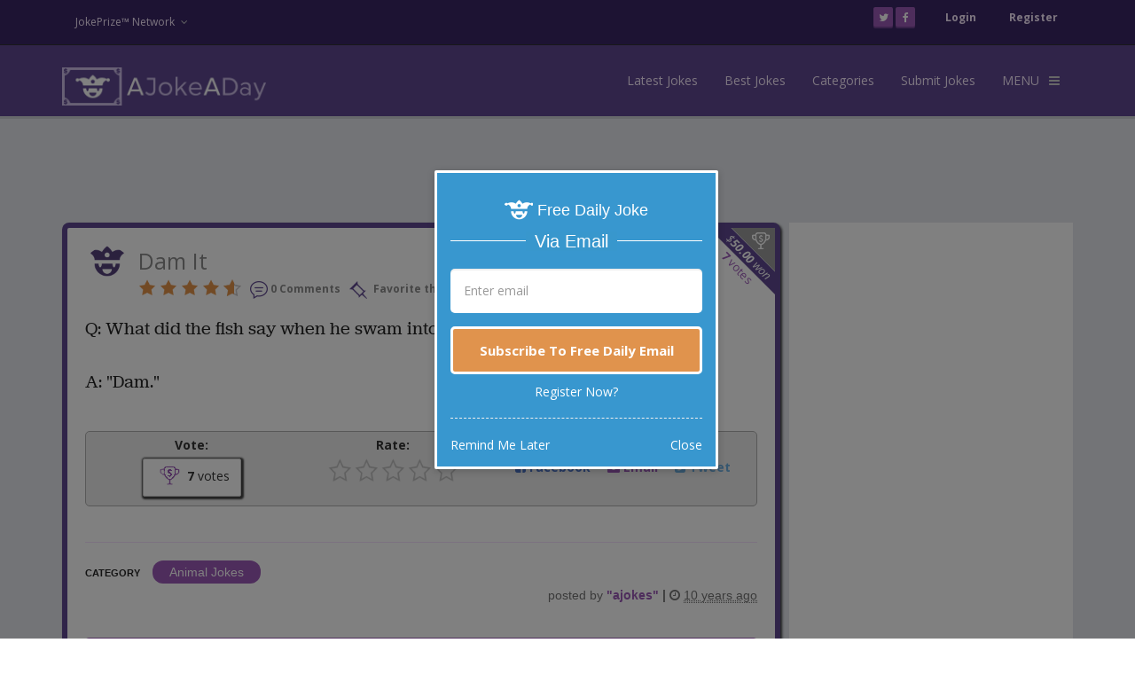

--- FILE ---
content_type: text/html; charset=utf-8
request_url: https://www.ajokeaday.com/jokes/animal-jokes/dam-it-ngdg7g21kp
body_size: 19072
content:

<!DOCTYPE html>
<html lang="en">
<head>
    <title>Dam It | Animal Jokes</title>
    <meta name="description" content="Dam It in Animal Jokes. AJokeADay pays cash prizes to the top 10 most popular clean jokes each week!" />
        <meta name="keywords" content="animal jokes, joke of the day, clean jokes, daily jokes, hilarious jokes, jokes for kids, funny jokes, kid jokes" />
    <meta name="viewport" content="width=device-width, initial-scale=1.0, maximum-scale=1.0" />
    <meta charset="utf-8" />
    <link href="/favicon.ico" rel="shortcut icon" type="image/x-icon" />
    
    
    <link href="//fonts.googleapis.com/css?family=Open+Sans:400,300,300italic,400italic,600,600italic,700,700italic,800,800italic" rel="stylesheet" type="text/css" />
<script>
  (function(i,s,o,g,r,a,m){i['GoogleAnalyticsObject']=r;i[r]=i[r]||function(){
  (i[r].q=i[r].q||[]).push(arguments)},i[r].l=1*new Date();a=s.createElement(o),
  m=s.getElementsByTagName(o)[0];a.async=1;a.src=g;m.parentNode.insertBefore(a,m);
  })(window,document,'script','//www.google-analytics.com/analytics.js','ga');

  ga('create', 'UA-271037-3', 'auto');
  ga('require', 'GTM-W5GWPG8');
  ga('send', 'pageview');
</script>

    <script async src="//pagead2.googlesyndication.com/pagead/js/adsbygoogle.js"></script>
    <script type='text/javascript'>
        var googletag = googletag || {};
        googletag.cmd = googletag.cmd || [];
        (function () {
            var gads = document.createElement('script');
            gads.async = true;
            gads.type = 'text/javascript';
            var useSSL = 'https:' == document.location.protocol;
            gads.src = (useSSL ? 'https:' : 'http:') +
              '//www.googletagservices.com/tag/js/gpt.js';
            var node = document.getElementsByTagName('script')[0];
            node.parentNode.insertBefore(gads, node);
        })();
    </script>
    <script type='text/javascript'>
    googletag.cmd.push(function () {
        googletag.defineSlot('/62185129/ajad_billboard_1', [970, 250], 'div-gpt-ad-1459356591876-0').addService(googletag.pubads());
        googletag.defineSlot('/62185129/ajad_rectangle_1', [300, 250], 'div-gpt-ad-1459356591876-1').addService(googletag.pubads());
        googletag.defineSlot('/62185129/ajad_largeleaderboard_1', [970, 90], 'div-gpt-ad-1459356591876-2').addService(googletag.pubads());
        googletag.defineSlot('/62185129/ajad_largeskyscraper_1', [300, 600], 'div-gpt-ad-1459356591876-3').addService(googletag.pubads());
        googletag.defineSlot('/62185129/ajad_mobile_1', [300, 100], 'div-gpt-ad-1459356591876-4').addService(googletag.pubads());
        googletag.pubads().enableSingleRequest();
        googletag.enableServices();
    });
    </script>

    <script src="//use.typekit.net/dcz3rzo.js"></script>
    <script>try{Typekit.load({ async: true });}catch(e){}</script>

    <!-- jQuery Files -->
    <script type="text/javascript" src="/scripts/jquery.min.js"></script>

    <!-- validation scripts -->
    <script src="/bundles/jquery?v=2_KZvp0VLiYthJhTxYSDOjDk92UDhoelOjvGKSHT7Fw1"></script>


    <!-- jquery form -->
    

    <!-- Royal Preloader -->
    

    <!-- Stylesheets -->
    <link href="/content/main?v=mPdSYI-BOnPv4HPZKz4SwSpcZgeZw3bLND1cebmm-AA1" rel="stylesheet"/>

    <link href="/content/css/colors/purple?v=Huj0GsKUUIRT_ozPIv11xK8TFZkCRTQdYrGzM3PJ8Is1" rel="stylesheet"/>

    
    <link rel="alternate stylesheet" type="text/css" href="/content/css/width-boxed.css" title="width-boxed" />
    <!-- Icon Fonts -->
    <link href='/content/css/ionicons.min.css' rel='stylesheet' type='text/css'>
    <link href='/content/css/font-awesome.css' rel='stylesheet' type='text/css'>
    
    
    <link href="/content/jokedetail?v=yvgl_c-3NycGEluL448RrqnOq_kfJQiwdqVoIA-mX9g1" rel="stylesheet"/>

    <style type="text/css">
        
    </style>


<!-- Facebook Pixel Code -->
<script>
        !function(f,b,e,v,n,t,s){if(f.fbq)return;n=f.fbq=function(){n.callMethod?
        n.callMethod.apply(n,arguments):n.queue.push(arguments)};if(!f._fbq)f._fbq=n;
            n.push=n;n.loaded=!0;n.version='2.0';n.queue=[];t=b.createElement(e);t.async=!0;
            t.src=v;s=b.getElementsByTagName(e)[0];s.parentNode.insertBefore(t,s)}(window,
        document,'script','//connect.facebook.net/en_US/fbevents.js');

        fbq('init', '765777463517946');
        fbq('track', "PageView");
        

</script>
<noscript>
    <img height="1" width="1" style="display:none"
         src="https://www.facebook.com/tr?id=765777463517946&ev=PageView&noscript=1" />
</noscript>
<!-- End Facebook Pixel Code -->
<script type="text/javascript">
    window._taboola = window._taboola || [];
    _taboola.push({ article: 'auto' });
    !function (e, f, u) {
        e.async = 1;
        e.src = u;
        f.parentNode.insertBefore(e, f);
    }(document.createElement('script'),
    document.getElementsByTagName('script')[0], '//cdn.taboola.com/libtrc/ajokeaday/loader.js');
</script>


<script type="text/javascript">
(function(b,r,a,n,c,h,_,s,d,k){if(!b[n]||!b[n]._q){for(;s<_.length;)c(h,_[s++]);d=r.createElement(a);d.async=1;d.src="//cdn.branch.io/branch-latest.min.js";k=r.getElementsByTagName(a)[0];k.parentNode.insertBefore(d,k);b[n]=h}})(window,document,"script","branch",function(b,r){b[r]=function(){b._q.push([r,arguments])}},{_q:[],_v:1},"addListener applyCode banner closeBanner creditHistory credits data deepview deepviewCta first getCode init link logout redeem referrals removeListener sendSMS setBranchViewData setIdentity track validateCode".split(" "), 0);
branch.init('key_live_chDwiEVonjTTekIm1OMfuodevCcPJKWU');
</script>
</head>
<body style="font: 400 14px 'Open Sans',sans-serif" class="loaded">
    <div id="fb-root"></div>
    <script>
        (function (d, s, id) {
            var js, fjs = d.getElementsByTagName(s)[0];
            if (d.getElementById(id)) return;
            js = d.createElement(s); js.id = id;
            js.src = "//connect.facebook.net/en_US/sdk.js#xfbml=1&version=v2.5";
            fjs.parentNode.insertBefore(js, fjs);
        }(document, 'script', 'facebook-jssdk'));
    </script>
    
    <!-- Begin Boxed or Fullwidth Layout -->
    <div id="bg-boxed">
        <div class="boxed">
            <!-- Begin Header -->
            <header>
                <!-- Begin Top Bar -->
                <div class="top-bar top-bar-dark">
                    <div class="container">
                        <div class="row">
                            <!-- Address and Phone -->
                            <div class="col-sm-4 hidden-xs">
                                <ul id="topbar-jokeprize-dropdown" class="nav navbar-nav navbar-left">
                                    <li class="dropdown dropdown-main">
                                        <a href="/" class="dropdown-toggle" data-hover="dropdown" data-toggle="dropdown">JokePrize™ Network<span class="fa fa-angle-down dropdown-arrow"></span></a>
                                        <ul class="dropdown-menu dropdown-subhover dropdown-animation animated fadeIn">
                                            <li><a href="https://www.ajokeaday.com">AJokeADay.com</a></li>
                                            <li><a href="http://www.spicyjokes.com" target="_blank">SpicyJokes.com</a></li>
                                            <li><a href="http://www.chistes.com" target="_blank">Chistes.com</a></li>
                                            <li><a href="http://www.chistescalientes.com" target="_blank">ChistesCalientes.com</a></li>
                                        </ul>
                                    </li>
                                </ul>
                            </div>
                            <!-- Social Buttons -->
                            <div class="col-sm-8 text-right">
                                <ul class="topbar-list list-inline">
                                    <li>
                                        <a href="https://twitter.com/AJokeADayClean" class="btn btn-social-icon btn-rw btn-primary btn-xs" target="_blank">
                                            <i class="fa fa-twitter"></i>
                                        </a>
                                        <a href="https://www.facebook.com/AJokeADayClean" class="btn btn-social-icon btn-rw btn-primary btn-xs" target="_blank">
                                            <i class="fa fa-facebook"></i>
                                        </a>
                                    </li>
                                        <li>
                                            <a data-toggle="modal" data-target="#loginModal">Login</a>
                                        </li>
                                        <li><a href="/user/register">Register </a></li>
                                </ul>
                            </div>
                        </div><!--/row -->
                    </div><!--/container header -->
                </div><!--/top bar -->
                <!-- End Top Bar -->
                <!-- Begin Navigation -->
                <div class="navbar-wrapper">
                    <div class="navbar navbar-main" id="fixed-navbar">
                        <div class="container">
                            <div class="row">
                                <div class="col-sm-12 column-header">
                                    <div class="navbar-header">
                                        <!-- Brand -->
                                        <a href="/" class="navbar-brand">
                                            <img src="/content/images/logo.png" alt="AJokeADay.com">
                                        </a>
                                        <!-- Mobile Navigation -->
                                        <button type="button" class="navbar-toggle" data-toggle="collapse" data-target=".navHeaderCollapse">
                                            <span class="sr-only">Toggle navigation</span>
                                            <span class="icon-bar"></span>
                                            <span class="icon-bar"></span>
                                            <span class="icon-bar"></span>
                                        </button>
                                    </div><!-- /navbar header -->
                                    <!-- Main Navigation - Explained in Documentation -->
                                    <nav class="navbar-collapse collapse navHeaderCollapse" role="navigation">
                                        <ul class="nav navbar-nav navbar-right">                                            
                                            <li>
                                                <a href="/jokes/latest">Latest Jokes</a>
                                            </li>
                                            <li>
                                                <a href="/jokes/best">Best Jokes</a>
                                            </li>
                                            <li>
                                                <a href="/categories">Categories</a>
                                            </li>
                                            <li>
                                                <a href="/jokes/submit">Submit Jokes</a>
                                            </li>
                                            <li class="dropdown mega-dropdown dropdown-main">
                                                <a href="#" class="dropdown-toggle" data-toggle="dropdown">
                                                    <span class="hidden-xs">MENU</span>
                                                    <span class="visible-xs inline-important">MORE</span>
                                                    <span class="hidden-xs fa fa-navicon dropdown-arrow"></span>
                                                    <span class="visible-xs inline-important fa fa-angle-down dropdown-arrow"></span>
                                                </a>
                                            <ul class="dropdown-menu dropdown-subhover mega-dropdown-menu row dropdown-animation animated fadeIn">                                                
                                                <li class="col-lg-3 hidden-md hidden-sm hidden-xs">
                                                    <br/>
                                                    <br/>
                                                    <p></p>                                                    
                                                    <br/>
                                                    <button id="btn-nav-submitjoke" class="btn btn-md btn-primary btn-purple" data-href="/jokes/submit">
                                                        <i class="fa fa-icon fa-edit"></i>
                                                        Submit A Joke<br />
                                                        and Win Cash!
                                                    </button>                                                    
                                                </li>
                                                <li class="col-lg-3 col-md-4 col-sm-6 mt15-xs mt15-sm hidden-xs">
<ul>
    <li class="dropdown-header">About</li>
    <li>
        <a href="/about">
            <span class="fa fa-angle-right mega-dropdown-arrow"></span>
            About AJokeADay
        </a>
    </li>
    <li>
        <a href="/advertise">
            <span class="fa fa-angle-right mega-dropdown-arrow"></span>
            Advertise on AJokeADay
        </a>
    </li>
    
    <li>
        <a href="/privacy">
            <span class="fa fa-angle-right mega-dropdown-arrow"></span>
            Privacy Policy
        </a>
    </li>
    <li>
        <a href="/contact">
            <span class="fa fa-angle-right mega-dropdown-arrow"></span>
            Contact AJokeADay
        </a>
    </li>
</ul>
                                                </li>
                                                <li class="col-lg-3 col-md-4 col-sm-6 mt15-xs mt15-sm visible-xs">
<ul>
    <li class="dropdown-header">Jokes</li>
    <li><a href="/categories"><span class="fa fa-angle-right mega-dropdown-arrow"></span> Categories</a></li>
    <li><a href="/jokes/latest"><span class="fa fa-angle-right mega-dropdown-arrow"></span> Latest Jokes</a></li>
    <li><a href="/jokes/best"><span class="fa fa-angle-right mega-dropdown-arrow"></span> Best Jokes</a></li>
    <li><a href="/jokes/random"><span class="fa fa-angle-right mega-dropdown-arrow"></span> Random Jokes</a></li>
    <li><a href="/"><span class="fa fa-angle-right mega-dropdown-arrow"></span> Joke Of The Day</a></li>
    <li><a href="/search"><span class="fa fa-angle-right mega-dropdown-arrow"></span> Joke Search</a></li>
</ul>

                                                </li>                                                
                                                <li class="col-lg-3 col-md-4 col-sm-6 mt15-xs">
                                                    <ul>
                                                        <li class="dropdown-header">Prizes</li>
                                                        
                                                        <li><a href="/winners"><span class="fa fa-angle-right mega-dropdown-arrow"></span> Past Winners</a></li>
                                                        
                                                    </ul>
                                                </li>  
                                                <li class="col-lg-3 col-md-4 col-sm-6 mt15-xs hidden-xs">
<ul>
    <li class="dropdown-header">Jokes</li>
    <li><a href="/categories"><span class="fa fa-angle-right mega-dropdown-arrow"></span> Categories</a></li>
    <li><a href="/jokes/latest"><span class="fa fa-angle-right mega-dropdown-arrow"></span> Latest Jokes</a></li>
    <li><a href="/jokes/best"><span class="fa fa-angle-right mega-dropdown-arrow"></span> Best Jokes</a></li>
    <li><a href="/jokes/random"><span class="fa fa-angle-right mega-dropdown-arrow"></span> Random Jokes</a></li>
    <li><a href="/"><span class="fa fa-angle-right mega-dropdown-arrow"></span> Joke Of The Day</a></li>
    <li><a href="/search"><span class="fa fa-angle-right mega-dropdown-arrow"></span> Joke Search</a></li>
</ul>

                                                </li>
                                                <li class="col-lg-3 col-md-4 col-sm-6 mt15-xs visible-xs">
<ul>
    <li class="dropdown-header">About</li>
    <li>
        <a href="/about">
            <span class="fa fa-angle-right mega-dropdown-arrow"></span>
            About AJokeADay
        </a>
    </li>
    <li>
        <a href="/advertise">
            <span class="fa fa-angle-right mega-dropdown-arrow"></span>
            Advertise on AJokeADay
        </a>
    </li>
    
    <li>
        <a href="/privacy">
            <span class="fa fa-angle-right mega-dropdown-arrow"></span>
            Privacy Policy
        </a>
    </li>
    <li>
        <a href="/contact">
            <span class="fa fa-angle-right mega-dropdown-arrow"></span>
            Contact AJokeADay
        </a>
    </li>
</ul>
                                                </li>                                              
                                            </ul>
                                        </li>
                                    </ul><!-- /navbar right -->
                                </nav><!-- /nav -->
                            </div>
                        </div>
                    </div><!-- /container header -->
                </div><!-- /navbar -->
            </div><!-- /navbar wrapper -->
            <!-- End Navigation -->

        </header><!-- /header -->
        <!-- End Header -->
        <!-- Begin 3 Services -->
        <div style="background-color: rgb(228, 231, 236);">


	        





<div class="container">
    <div class="clearfix visible-xs-block"></div>
    <div class="ad-topcontainer">


    <!-- /62185129/ajad_largeleaderboard_1 -->
    <div id='div-gpt-ad-1459356591876-2' style='height:90px; width:970px;margin:0px auto;'>
        <script type='text/javascript'>
            googletag.cmd.push(function () { googletag.display('div-gpt-ad-1459356591876-2'); });
        </script>
    </div>

    </div>
    <div class="col-2-topcontainer">
        <div class="col-2-leftcontainer-main">
            <div class="col-2-leftcontainer-inner no-padding">

<div class="jd-maincontainer jd-won"
     data-jokeid="122265"
     data-userid-joke="1901730"
     data-userid-loggedin="0"
     data-url-joke="/jokes/animal-jokes/dam-it-ngdg7g21kp"
     data-url-joke-like="/jokes/likeunlikejoke"
     data-url-joke-rate="/jokes/ratemyjoke"
     data-url-joke-rate-display="/jokes/displayforrating"
     data-url-joke-fav="/jokes/addorremovetofavorite"
     data-url-joke-flag="/jokes/flagunflagjoke"
     data-url-joke-comment="/jokes/postcomment"
     data-count-likes="7"
     data-joke-like-status="1"
     data-caption-joke-favorited="Favorited this Joke"
     data-caption-add-joke-fav="Favorite this joke"
     data-joke-fav-status="False"
     data-joke-flag-status="False"
     data-joke-flag-count="0">
    <div class="jd-outercontainer">
        <div class="jd-innercontainer">
                <a class="jd-topright-likebutton jd-won " href="javascript:void(0)" onclick="jokeDetail.util.voteForJoke(this)" title="7 like(s)">
                    <span class="jd-topright-totalvotes">
                                <i class="jd-topright-amountwon">$<b>50.00</b> won</i>
                        <b>7 </b> votes
                    </span>
                </a>
                <div class="jd-header-container">
                    <div class="jd-userimg-maincontainer">
                        <div class="jd-userimg-innercontainer">
                            <a href="/profiles/1901730">
                                <img title="ajokes" src="//jokeprize.blob.core.windows.net/profilepics/avatar.png"/>
                            </a>
                        </div>
                    </div>
                    <div class="jd-header">
                        <div class="jd-title-container">
                            <div class="jd-title word-wrap">
                                <a href="/jokes/animal-jokes/dam-it-ngdg7g21kp">Dam It</a>
                            </div>
                            <div class="jd-ratefav-container">
<div class="jd-rating" title="4.6">
            <img src="/content/images/ratingicons/rat6.png" alt="rating" />
            <img src="/content/images/ratingicons/rat7.png" alt="rating" />
            <img src="/content/images/ratingicons/rat8.png" alt="rating" />
            <img src="/content/images/ratingicons/rat9.png" alt="rating" />
            <img src="/content/images/ratingicons/rating-fractional6.png" alt="rating" />
</div>

                                <ul class="jd-upper-icons">
                                    <li>
                                        <a href="/jokes/animal-jokes/dam-it-ngdg7g21kp" class="comment-count" count="0" title="0 comment(s)">
                                            <img src="/content/images/comments/icon-listview-comment@2x.png"/>
                                            <span> 0 Comments</span>
                                        </a>
                                    </li>
                                    <li>
                                        <a href="javascript:void(0)" onclick="jokeDetail.util.favJoke(this)">
                                            <img src="/content/images/favorite/icon-favorite-inactive@2x.png" class="jd-fav-icon"/>
Favorite this joke                                        </a>
                                    </li>
                                    <li>
                                        <div class="jd-back-vote-container btn btn-xs btn-default" style="text-transform: uppercase" onclick="jokeDetail.util.voteForJoke(this)">
                                            Vote
                                        </div>
                                    </li>
                                </ul>
                            </div>
                        </div>
                    </div>
                    <div class="clearfix">&nbsp;</div>
                </div>
            <div class="clearfix jd-body-container">
                <div class="jd-body jubilat">
                    <p>Q: What did the fish say when he swam into a cement wall?<br/><br/>A: &quot;Dam.&quot;</p>
                </div>
                <div class="jd-body-actions-container">
                    <div class="row">
                        <div class="col-lg-4 col-md-6 col-sm-6 col-xs-12">
                            <div class="jd-bac-vote-container" style="text-align:center;">
                                <label>Vote:</label>
                                <div class="jd-back-vote-container btn btn-default" onclick="jokeDetail.util.voteForJoke(this)">
                                    <div class="jd-bac-vote-icon-container">
                                        <a href="javascript:void(0)" onclick="jokeDetail.util.voteForJoke(this)" title="7 like(s)" class="jd-bac-vote-icon " data-url="/jokes/likeunlikejoke" data-count="7" data-joke-like-status="1">
                                        </a>
                                    </div>
                                    <span class="jd-bac-totalvotes">
                                        <b>7</b>
                                        votes
                                    </span>
                                </div>
                            </div>
                        </div>
                        <div class="col-lg-3 col-md-6 col-sm-6 col-xs-12">
                            <div class="jd-bac-rate-container">
                                <label>Rate:</label>
                                <div class="jd-bac-rate-icons">
                                    <a href="javascript:void(0)" class="jd-bac-rate-icon" title="0" rating="0">
                                                <img src="/content/images/ratingicons/rat1.png" onclick="jokeDetail.util.rateJoke(this, 1)" alt="rating"/>
                                                <img src="/content/images/ratingicons/rat2.png" onclick="jokeDetail.util.rateJoke(this, 2)" alt="rating"/>
                                                <img src="/content/images/ratingicons/rat3.png" onclick="jokeDetail.util.rateJoke(this, 3)" alt="rating"/>
                                                <img src="/content/images/ratingicons/rat4.png" onclick="jokeDetail.util.rateJoke(this, 4)" alt="rating"/>
                                                <img src="/content/images/ratingicons/rat5.png" onclick="jokeDetail.util.rateJoke(this, 5)" alt="rating"/>
                                    </a>
                                </div>
                            </div>
                        </div>
                        <div class="col-lg-5 col-md-12 col-sm-12 col-xs-12">
                            <div class="jd-bac-share-container" style="text-align:center;">
                                <label>Share:</label>
                                <div class="jd-bac-share-links" style="display:inline-block;margin-left:3px;">
                                    <a href="javascript:;"
                                       data-description="Q: What did the fish say when he swam into a cement wall?

A: &quot;Dam.&quot;"
                                       data-share-description="AJokeADay pays out weekly cash prizes for the jokes with the most votes."
                                       data-share-link="https://www.ajokeaday.com/jokes/animal-jokes/dam-it-ngdg7g21kp"
                                       data-share-picture="https://jokeprize.blob.core.windows.net/profilepics/avatar.png"
                                       data-share-name="Dam It"
                                       data-share-caption="AJokeADay.com, Where It Pay$ To Be Funny"
                                       class="fb-shr mr15" onclick="FBShare(this)">
                                        <i class="fa fa-facebook-square"></i>
                                        Facebook
                                    </a>
                                    <a href="#" name="openwindow" class="mr15"
                                       data-url="https://www.ajokeaday.com/email/share/122265"
                                       data-window="sharejoke">
                                        <i class="fa fa-envelope"></i>
                                        Email
                                    </a>
                                    <a href="https://twitter.com/share?text=%22Dam+It%22+-+Animal+Jokes+JokePrize%3a+Where+It+Pay%24+To+Be+Funny&url=https%3a%2f%2fwww.ajokeaday.com%2fjokes%2fanimal-jokes%2fdam-it-ngdg7g21kp&hashtags=joke%20@ajokeadayclean"
                                       class="tw-shr" onclick="window.open(this.href, 'Share on Twitter', 'scrollbars=1,height=440,width=700'); return false;">
                                        <i class="fa fa-twitter-square"></i>
                                        Tweet
                                    </a>
                                </div>
                            </div>
                        </div>
                    </div>
                </div>
                <div class="clearfix"></div>
                <p class="jd-cat-line">
                    <span class="jd-flagjoke">
                    </span>
                </p>
                <div class="clearfix"></div>
                <div class="jd-body-cat-container">
                    <div class="jd-cat-container">
                        <b>CATEGORY</b>
                        <a href="/categories/animal-jokes"> Animal Jokes</a>
                    </div>
                    <div class="clearfix"></div>
                    <div class="jd-body-bottom-container">


                        <div class="jd-bbc-postedby-container inline-block-important">
                            <div class="jd-bbc-postedby help-block">
                                posted by
                                <b class="purple">"<a href="/profiles/1901730">ajokes</a>"</b>
                                <b class="space-10">|</b>

                                    <span class="jd-bbc-datepublished">
                                        <i class="fa fa-clock-o"></i>
                                        <abbr class="timeago" title="2/22/2016 3:01:07 AM"></abbr>
                                    </span>
                            </div>
                        </div>
                    </div>
                    <div class="clearfix"></div>
                </div>
                <div class="clearfix"></div>
            </div>




    <section class="pt20 pb10 joke-votes-container">
        <div class="row">
            <div class="col-sm-12" id="votedby">
                <div class="panel-group" id="accordion">
                    <div class="panel panel-primary">
                        <div class="panel-heading">
                            <h4 class="panel-title">
                                <a data-toggle="collapse" data-parent="#accordion" href="#collapseOne">
                                    <mark><i class="fa fa-thumbs-up"></i> Voted - (click to expand/collapse)</mark>
                                </a>
                            </h4>
                        </div>
                        <div id="collapseOne" class="panel-collapse collapse">
                            <div class="panel-body">
                                <div class="row team-content-holder">
                                        <div class="col-sm-2 text-center">
                                            <div class="team-member-holder">
                                                <a href="/profiles/1902090">
                                                    <img src="https://graph.facebook.com/961886877203048/picture"
                                                         class="img-responsive br-2 team-member-img-top" alt="user" />
                                                </a>
                                                <h5 class="team-member-name-imgtop">Anita Kamath</h5>
                                            </div>
                                        </div>
                                        <div class="col-sm-2 text-center">
                                            <div class="team-member-holder">
                                                <a href="/profiles/1898890">
                                                    <img src="//jokeprize.blob.core.windows.net/profilepics/e3eca48395df4479ac176cca8c9f99c8-221234418.jpg"
                                                         class="img-responsive br-2 team-member-img-top" alt="user" />
                                                </a>
                                                <h5 class="team-member-name-imgtop">Don Dante</h5>
                                            </div>
                                        </div>
                                        <div class="col-sm-2 text-center">
                                            <div class="team-member-holder">
                                                <a href="/profiles/1911950">
                                                    <img src="//jokeprize.blob.core.windows.net/profilepics/avatar.png"
                                                         class="img-responsive br-2 team-member-img-top" alt="user" />
                                                </a>
                                                <h5 class="team-member-name-imgtop">Keisha </h5>
                                            </div>
                                        </div>
                                        <div class="col-sm-2 text-center">
                                            <div class="team-member-holder">
                                                <a href="/profiles/1898990">
                                                    <img src="//jokeprize.blob.core.windows.net/profilepics/cd075b1f91584e80aeff6befe441ac9f-015840643.jpg"
                                                         class="img-responsive br-2 team-member-img-top" alt="user" />
                                                </a>
                                                <h5 class="team-member-name-imgtop">Leogal</h5>
                                            </div>
                                        </div>
                                        <div class="col-sm-2 text-center">
                                            <div class="team-member-holder">
                                                <a href="/profiles/1912320">
                                                    <img src="https://graph.facebook.com/1698290490427290/picture"
                                                         class="img-responsive br-2 team-member-img-top" alt="user" />
                                                </a>
                                                <h5 class="team-member-name-imgtop">NA Kamath</h5>
                                            </div>
                                        </div>
                                        <div class="col-sm-2 text-center">
                                            <div class="team-member-holder">
                                                <a href="/profiles/1906160">
                                                    <img src="//jokeprize.blob.core.windows.net/profilepics/avatar.png"
                                                         class="img-responsive br-2 team-member-img-top" alt="user" />
                                                </a>
                                                <h5 class="team-member-name-imgtop">Prathiksha</h5>
                                            </div>
                                        </div>
                                        <div class="col-sm-2 text-center">
                                            <div class="team-member-holder">
                                                <a href="/profiles/1911250">
                                                    <img src="https://graph.facebook.com/1677312475818733/picture"
                                                         class="img-responsive br-2 team-member-img-top" alt="user" />
                                                </a>
                                                <h5 class="team-member-name-imgtop">Reshma Shenoy</h5>
                                            </div>
                                        </div>
                                </div>
                            </div>
                        </div>
                    </div>
                </div>
            </div>
        </div>

    </section>




<div class="joke-comments-container">
    <div class="msgvalidation"></div>
    <script type="text/javascript">
        var jokeDetail = jokeDetail || {};
        $(function () {
            jokeDetail.messages.errorProcessingRequest = "There was an error processing this request.";
            jokeDetail.messages.postCommentSuccess = "Comment has been posted.";
            jokeDetail.messages.postCommentError = "An error occurred while trying to post your comment.";
        });
    </script>

    <ul class="cmt-list-otr joke-comments" data-jokeid="0">
    </ul>    
    <div class="comments-inpt">
        <ul class="cmt-list-otr reply">
            <li class="cmt-list">
                <div class="usr-img"><img src="//jokeprize.blob.core.windows.net/profilepics/avatar.png" alt=""></div>
                <div class="input-area">


<form class="form-postcomment" id="form-postcomment-0" method="post" onsubmit="return jokeDetail.util.postCommentReply(this, 0, null)">    
    <input data-val="true" data-val-number="The field JokeID must be a number." data-val-required="The JokeID field is required." id="JokeID" name="JokeID" type="hidden" value="122265" />
    <input data-val="true" data-val-number="The field UserID must be a number." data-val-required="The UserID field is required." id="UserID" name="UserID" type="hidden" value="0" />
    <textarea class="coment-field" cols="20" data-val="true" data-val-length="Comment should not be more than 8000 chars long." data-val-length-max="8000" id="Comment" name="Comment" placeholder="Leave a comment..." rows="2">
</textarea>
    <span class="field-validation-valid" data-valmsg-for="Comment" data-valmsg-replace="true"></span>
    <div class="comt">
            <input type="submit" value="Comment" id="submit" class="btn btn-rw btn-primary btn-sm pull-right" />
    </div>
    <div class="clearfix"></div>
</form>
                </div>
            </li>
        </ul>
    </div>
</div>
                <div class="clearfix"></div>
                <p>
<style type="text/css">
    .more-ways-to-laugh a {
        color: #fff;
        padding: 10px 0px;
        font-size: 1.3em;
        padding-left: 15px;
    }
</style>

<p class="lead text-center">
    MORE WAYS TO LAUGH
</p>

<div class="jd-body-actions-container more-ways-to-laugh" style="background-color: #3a2565; line-height: 50px;">
    <div class="row">
        <div class="col-lg-3 col-md-6 col-sm-6 col-xs-12">
            <a href="/jokes/latest">
                <i class="fa fa-icon fa-flash icon-white"></i>&nbsp;
                Latest Jokes
            </a>
        </div>
        <div class="col-lg-3 col-md-6 col-sm-6 col-xs-12">
            <a href="/jokes/best">
                <i class="fa fa-icon fa-star icon-white"></i>&nbsp;
                Best Jokes
            </a>
        </div>
        <div class="col-lg-3 col-md-6 col-sm-6 col-xs-12">
            <a href="/winners/leaderboard">
                <i class="fa fa-icon fa-bar-chart icon-white"></i>&nbsp;
                Leaderboard
            </a>
        </div>
        <div class="col-lg-3 col-md-6 col-sm-6 col-xs-12">
            <a href="/winners">
                <i class="fa fa-icon fa-trophy icon-white"></i>&nbsp;
                Past Winners
            </a>
        </div>
    </div>
</div>

                </p>
        </div>
    </div>
</div>


            </div>
        </div>
        <div class="col-2-rightcontainer hidden-xs">
            <aside class="right-sidebar1">


    <div class="ad">
        <!-- /62185129/ajad_largeskyscraper_1 -->
        <div id='div-gpt-ad-1459356591876-3' style='height:600px; width:300px;'>
            <script type='text/javascript'>
                googletag.cmd.push(function () { googletag.display('div-gpt-ad-1459356591876-3'); });
            </script>
        </div>
    </div>

            </aside>
            <aside class="right-sidebar1">
<div class="ad">
    <div id="taboola-right-rail--article-thumbnails"></div>
</div>
<script type="text/javascript">
    window._taboola = window._taboola || [];
    _taboola.push({
        mode: 'thumbnails-rr',
        container: 'taboola-right-rail--article-thumbnails',
        placement: 'Right Rail Article Thumbnails',
        target_type: 'mix'
    });
</script>

            </aside>
        </div>
        <div class="clearfix"></div>
    </div>
    <div class="clearfix"></div>
</div>





        </div>
        <!-- End 3 Services -->
        <!-- Begin Footer -->
        <footer id="footer" class="footer-light">
            <div class="footerTopRow hidden-xs">
                <div class="container">
                    <div class="row">
                        <div class="col-sm-3"><div class="heading-footer"><h4>Joke Prize Network:</h4></div></div>
                        <div class="col-sm-3"><div class="heading-footer"><h4>Site Links:</h4></div></div>
                        <div class="col-sm-3"><div class="heading-footer"><h4>Get the App:</h4></div></div>
                        <div class="col-sm-3"><div class="heading-footer"><h4>Subscribe:</h4></div></div>
                    </div>
                </div>
            </div>
            <div class="container">
                <div class="row">

                    <!-- About -->
                    <div class="col-sm-3 mb25-xs">
                        <div class="heading-footer visible-xs"><h4>Joke Prize Network:</h4></div>
                        <p><small class="address"><a href="https://www.ajokeaday.com" style="color:#ffffff;">AJokeADay.com (Clean English Jokes)</a></small></p>
                        <p><small class="address"><a href="http://www.spicyjokes.com" target="_blank">SpicyJokes.com (Dirty English Jokes)</a></small></p>
                        <p><small class="address"><a href="http://www.chistes.com" target="_blank">Chistes.com (Clean Spanish Jokes)</a></small></p>
                        <p><small class="address"><a href="http://www.chistescalientes.com" target="_blank">ChistesCalientes.com (Dirty Spanish Jokes)</a></small></p>
                    </div>

                    <!-- Site Links-->
                    <div class="col-sm-3 mb25-xs">
                        <div class="heading-footer visible-xs"><h4>Site Links:</h4></div>
                        <p><small class="address"><a href="https://www.ajokeaday.com" style="color:#ffffff;">Home</a></small></p>
                        
                        <p><small class="address"><a href="/contact">Contact</a></small></p>
                        
                        <p><small class="address"><a href="/privacy">Privacy Policy</a></small></p>
                        <p><small class="address"><a href="/sitemap">Sitemap</a></small></p>
                    </div>

                    <!-- Get the App -->
                    

                    <!-- Recent Work -->
                    <div class="col-sm-3 mb25-xs">
                        
                        <div class="heading-footer visible-xs"><h4>Subscribe:</h4></div>
                        <small class="address">
<form action="/home/subscribe" id="footerFrmSubscribe" method="post">                                <div><h4 style="color:#fff;">Joke of the Day Email</h4></div>
                                <input class="input-email" type="text" id="FooterEmail" name="Email" placeholder="Enter your email" />
                                <button class="btn btn-md btn-rw btn-primary">
                                    <span>Subscribe</span>
                                    <i class="fa fa-icon fa-envelope"></i>
                                </button>                                
</form>                        </small>
                        <p>&nbsp;</p>
                        <p style="color:#fff;font-weight:bold;font-size:.7em;">Follow us</p>
                        <p>
                            <a href="https://twitter.com/ajokeadayclean" class="twitter-follow-button" data-show-count="false" data-dnt="true">Follow @ajokeadayclean</a>
                            <script>!function (d, s, id) { var js, fjs = d.getElementsByTagName(s)[0], p = /^http:/.test(d.location) ? 'http' : 'https'; if (!d.getElementById(id)) { js = d.createElement(s); js.id = id; js.src = p + '://platform.twitter.com/widgets.js'; fjs.parentNode.insertBefore(js, fjs); } }(document, 'script', 'twitter-wjs');</script>

                            <div class="fb-like" data-href="https://www.facebook.com/AJokeADayClean" data-layout="button_count" data-action="like" data-show-faces="false" data-share="false"></div>
                        </p>
                    </div>
                </div><!-- /row -->
                <!-- Copyright -->


            </div><!-- /container -->
            <div class="footer-categories">
                <div class="container">
                    <div class="row">
                            <div class="col-md-3 col-sm-3">
                                    <div class="categoryRow">
                                        <a href="/categories/airplane-jokes">Airplane Jokes</a>
                                    </div>
                                    <div class="categoryRow">
                                        <a href="/categories/animal-jokes">Animal Jokes</a>
                                    </div>
                                    <div class="categoryRow">
                                        <a href="/categories/baby-jokes">Baby Jokes</a>
                                    </div>
                                    <div class="categoryRow">
                                        <a href="/categories/bar-and-drinking-jokes">Bar &amp; Drinking Jokes</a>
                                    </div>
                                    <div class="categoryRow">
                                        <a href="/categories/business-jokes">Business Jokes</a>
                                    </div>
                                    <div class="categoryRow">
                                        <a href="/categories/college-jokes">College Jokes</a>
                                    </div>
                                    <div class="categoryRow">
                                        <a href="/categories/computer-jokes">Computer Jokes</a>
                                    </div>
                                    <div class="categoryRow">
                                        <a href="/categories/cross-the-road-jokes">Cross the Road Jokes</a>
                                    </div>
                                    <div class="categoryRow">
                                        <a href="/categories/dentist-jokes">Dentist Jokes</a>
                                    </div>
                                    <div class="categoryRow">
                                        <a href="/categories/doctor-jokes">Doctor Jokes</a>
                                    </div>
                                    <div class="categoryRow">
                                        <a href="/categories/dumb-criminals">Dumb Criminals</a>
                                    </div>
                                    <div class="categoryRow">
                                        <a href="/categories/elderly-jokes">Elderly Jokes</a>
                                    </div>
                                    <div class="categoryRow">
                                        <a href="/categories/entertainment-jokes">Entertainment Jokes</a>
                                    </div>
                                    <div class="categoryRow">
                                        <a href="/categories/family-jokes">Family Jokes</a>
                                    </div>
                            </div>
                            <div class="col-md-3 col-sm-3">
                                    <div class="categoryRow">
                                        <a href="/categories/farmer-jokes">Farmer Jokes</a>
                                    </div>
                                    <div class="categoryRow">
                                        <a href="/categories/food-jokes">Food Jokes</a>
                                    </div>
                                    <div class="categoryRow">
                                        <a href="/categories/golf-jokes">Golf Jokes</a>
                                    </div>
                                    <div class="categoryRow">
                                        <a href="/categories/holiday-jokes">Holiday Jokes</a>
                                    </div>
                                    <div class="categoryRow">
                                        <a href="/categories/judge-jokes">Judge Jokes</a>
                                    </div>
                                    <div class="categoryRow">
                                        <a href="/categories/kid-jokes">Kid Jokes</a>
                                    </div>
                                    <div class="categoryRow">
                                        <a href="/categories/knock-knock-jokes">Knock Knock Jokes</a>
                                    </div>
                                    <div class="categoryRow">
                                        <a href="/categories/lawyer-jokes">Lawyer Jokes</a>
                                    </div>
                                    <div class="categoryRow">
                                        <a href="/categories/lightbulb-jokes">Lightbulb Jokes</a>
                                    </div>
                                    <div class="categoryRow">
                                        <a href="/categories/little-johnny-jokes">Little Johnny Jokes</a>
                                    </div>
                                    <div class="categoryRow">
                                        <a href="/categories/love-jokes">Love Jokes</a>
                                    </div>
                                    <div class="categoryRow">
                                        <a href="/categories/marriage-jokes">Marriage Jokes</a>
                                    </div>
                                    <div class="categoryRow">
                                        <a href="/categories/military-jokes">Military Jokes</a>
                                    </div>
                                    <div class="categoryRow">
                                        <a href="/categories/misc-jokes">Misc Jokes</a>
                                    </div>
                            </div>
                            <div class="col-md-3 col-sm-3">
                                    <div class="categoryRow">
                                        <a href="/categories/money-jokes">Money Jokes</a>
                                    </div>
                                    <div class="categoryRow">
                                        <a href="/categories/musician-jokes">Musician Jokes</a>
                                    </div>
                                    <div class="categoryRow">
                                        <a href="/categories/national-jokes">National Jokes</a>
                                    </div>
                                    <div class="categoryRow">
                                        <a href="/categories/news-jokes">News Jokes</a>
                                    </div>
                                    <div class="categoryRow">
                                        <a href="/categories/office-jokes">Office Jokes</a>
                                    </div>
                                    <div class="categoryRow">
                                        <a href="/categories/one-liner-jokes">One Liner Jokes</a>
                                    </div>
                                    <div class="categoryRow">
                                        <a href="/categories/pickup-jokes">Pickup Jokes</a>
                                    </div>
                                    <div class="categoryRow">
                                        <a href="/categories/police-jokes">Police Jokes</a>
                                    </div>
                                    <div class="categoryRow">
                                        <a href="/categories/political-jokes">Political Jokes</a>
                                    </div>
                                    <div class="categoryRow">
                                        <a href="/categories/pop-culture-jokes">Pop Culture Jokes</a>
                                    </div>
                                    <div class="categoryRow">
                                        <a href="/categories/programmer-jokes">Programmer Jokes</a>
                                    </div>
                                    <div class="categoryRow">
                                        <a href="/categories/puns">Puns</a>
                                    </div>
                                    <div class="categoryRow">
                                        <a href="/categories/relationship-jokes">Relationship Jokes</a>
                                    </div>
                                    <div class="categoryRow">
                                        <a href="/categories/religious-jokes">Religious Jokes</a>
                                    </div>
                            </div>
                            <div class="col-md-3 col-sm-3">
                                    <div class="categoryRow">
                                        <a href="/categories/salespeople-jokes">Salespeople Jokes</a>
                                    </div>
                                    <div class="categoryRow">
                                        <a href="/categories/school-jokes">School Jokes</a>
                                    </div>
                                    <div class="categoryRow">
                                        <a href="/categories/science-jokes">Science Jokes</a>
                                    </div>
                                    <div class="categoryRow">
                                        <a href="/categories/scifi-jokes">Scifi Jokes</a>
                                    </div>
                                    <div class="categoryRow">
                                        <a href="/categories/sport-jokes">Sport Jokes</a>
                                    </div>
                                    <div class="categoryRow">
                                        <a href="/categories/star-wars-jokes">Star Wars Jokes</a>
                                    </div>
                                    <div class="categoryRow">
                                        <a href="/categories/teacher-jokes">Teacher Jokes</a>
                                    </div>
                                    <div class="categoryRow">
                                        <a href="/categories/technology-jokes">Technology Jokes</a>
                                    </div>
                                    <div class="categoryRow">
                                        <a href="/categories/word-play-jokes">Word Play Jokes</a>
                                    </div>
                                    <div class="categoryRow">
                                        <a href="/categories/work-jokes">Work Jokes</a>
                                    </div>
                                    <div class="categoryRow">
                                        <a href="/categories/yo-momma-jokes">Yo Momma Jokes</a>
                                    </div>
                            </div>
                    </div>
                </div>
            </div>
            <div id="footer-bottom">
                <div class="row mg0">
                    <div class="col-sm-11 col-xs-10">
                        <div class="ftr_btm">
                            <div class="container">
                                Copyright &#169; 2026 jokePrize Network inc All rights reserved
                            </div>
                        </div>
                    </div>
                    <div class="col-sm-1 col-xs-2 text-right">
                        <a href="#" class="scroll-top"><div class="footer-scrolltop-holder"><span class="ion-ios7-arrow-up footer-scrolltop"></span></div></a>
                    </div>
                </div>
            </div><!-- /row -->
        </footer><!-- /footer -->
        <!-- End Footer -->

    </div><!-- /boxed -->
</div><!-- /bg boxed-->
<!-- End Boxed or Fullwidth Layout -->

<!-- Javascript Files -->
<script src="/bundles/main?v=r5HlaIt9KEbpQWbswctgauhTmrHE2hbRAsRGUNP_VHA1"></script>


<!-- Common Scripts -->
<script type="text/javascript">
    var siteUrls = {
        facebookAppId: '1673436496204630',
        baseUrl: 'https://www.ajokeaday.com',
        Home: {
            url_TimezoneOffset: '/home/timezoneoffset'
        },
        Search: {
            url_Index: '/search'
        },
        Controller: 'jokes',
        Action: 'index'
    };
</script>
<script src="/scripts/site.js"></script>


    <script src="/bundles/jokelist?v=jqW1olAjxupbP5UqeOBG_HTs2C_z6AKL9kdG4ON8y4s1"></script>


<div id="loader-wrapper">
    <div id="loader"></div>
    <div class="loader-section section-left"></div>
    <div class="loader-section section-right"></div>
</div>



<style type="text/css">
    #loginModal .modal-footer hr {
        margin:20px 0px 10px; 
    }
</style>

<div class="modal fade" id="loginModal" tabindex="-1" role="dialog" aria-labelledby="loginLabel" aria-hidden="true">
    <div class="modal-dialog modal-sm">
        <div class="modal-content">
            <div class="modal-header">
                <button type="button" class="close" data-dismiss="modal"><span aria-hidden="true">×</span><span class="sr-only">Close</span></button>
                <h4 class="modal-title" id="loginLabel">Login</h4>
            </div>
            <form action="/user/login" class="form-signin" id="form-signinmodel" method="post" data-return-url="" onsubmit="return login.util.submitLoginModel(this)">
                <div class="modal-body" style="padding-top: 5px;">
                    <div class="align-middle">
                        <b style="font-size:1.3em;">Sign Up</b>
                    </div>
                    <hr style="margin:10px 0px; display: none;" />
                    <div style="border: 1px solid #31708f; border-radius: 5px; margin-top: 5px;background-color: #d9edf7; padding: 5px;">
                        <b>
                            In order to submit a joke, or vote for jokes, you must SIGN UP first
                        </b>
                    </div>  
                    <div class="align-middle">
                        
                        <div class="align-middle" style="margin-top: 15px;">
                            <button class="btn btn-rw btn-sm btn-primary" onclick="SendCreateAccount(this)">
                                <i class="fa fa-envelope"></i>
                                Sign Up
                            </button>
                            <button class="btn btn-rw btn-sm btn-primary" onclick="OpenFbPopup(this)">
                                <i class="fa fa-facebook-square"></i>&nbsp;Signup with Facebook
                            </button>
                        </div>
                    </div>
                    
                    <div class="clearfix"></div>
                </div>

                <div class="modal-footer" style="background-color:#eeeeee;border-top-width:3px; text-align: left;">  
                    <div class="form-group">
                        <label for="Email">Email Address</label>
                        <input class="form-control" data-val="true" data-val-regex="Invalid email address." data-val-regex-pattern="^[A-Za-z0-9](([_\.\-]?[\+]*[a-zA-Z0-9]+)*)@([A-Za-z0-9]+)(([\.\-??]?[a-zA-Z0-9]+)*)\.([A-Za-z]{2,})$" data-val-required="Please enter email address." id="Email" name="Email" placeholder="Email" type="text" value="" />
                        <span class="field-validation-valid" data-valmsg-for="Email" data-valmsg-replace="true"></span>
                    </div>
                    <div class="form-group">
                        <label for="Password">Password</label>
                        <input class="form-control" data-val="true" data-val-length="Invalid Email/Password." data-val-length-max="14" data-val-length-min="6" data-val-required="Please enter password." id="Password" name="Password" placeholder="Password" type="password" />
                        <span class="field-validation-valid" data-valmsg-for="Password" data-valmsg-replace="true"></span>
                    </div>
                    <span class="loginmodelmsgConfirm loginMessage"></span>
                    <div class="clearfix"></div>
                    <div class="pull-left">
                        <a href="/user/forgotpassword?ReturnUrl=%2Fjokes%2Fanimal-jokes%2Fdam-it-ngdg7g21kp" style="padding-top:10px !important; display:block;">Lost Your Password?</a>
                    </div>
                    <div class="pull-right">
                        <button class="btn btn-lg btn-rw btn-primary" data-return-url="" type="submit">
                            <i class="fa fa-lock"></i>
                            Sign in
                        </button>
                    </div>
                    <div class="clearfix"></div>
                    <hr style="margin:10px 0px;" />
                    <div class="align-middle">
                        <button class="btn btn-lg btn-rw btn-primary" type="button" onclick="login.util.openFbPopup(this)" data-return-url="/jokes/animal-jokes/dam-it-ngdg7g21kp" data-url="/user/loginviafacebook "><i class="fa fa-facebook-square"></i>&nbsp;&nbsp;Login with Facebook</button>
                    </div>      
                    
                    <div class="clearfix"></div>
                </div>
            </form>
        </div>
    </div>
</div>

<!-- End Login -->
<script type="text/javascript">

    function OpenFbPopup(sender) {
        location.href = '/user/loginviafacebook';
    }

    function SendCreateAccount(sender) {
        location.href = '/user/register';
    }

    
    function ResetPasswordPopup(sender, Email) {
        $('button.close').click();
        $('div#Popup').remove(); // remove old
        $.ajaxExt({
            type: "POST",
            data: { Email: Email },
            url: '/home/resetpasswordpopup',
            success: function (data) {
                // Open Popup code
                $('body').append(data[0]); // add new
                $('#Popup').delay(50).animate({ "opacity": "1" }, 200);
            },
            showThrobber: true,
            throbberPosition: { my: "left center", at: "right center", of: sender, offset: "5 0" },
            showErrorMessage: false
        });
        return false;
    }

    function ResetPassword(sender) {
        $.ajaxExt({
            url: '/home/resetpassword',
            type: 'POST',
            showErrorMessage: true,
            validate: true,
            formToPost: $(sender),
            messageControl: $('span.msg-popup'),
            formToValidate: $(sender),
            showThrobber: true,
            throbberPosition: { my: "left center", at: "right center", of: $(sender).find('input[type="submit"]'), offset: "5 0" },
            containFiles: true,
            success: function (data, msg) {
                CloseSuccess();
            }
        });
        return false;
    }
</script>
<script src="/scripts/login.js" type="text/javascript"></script>



<div aria-hidden="false" aria-labelledby="myModalLabel" role="dialog" tabindex="-1" id="flagPopup" class="modal fade"
     style="opacity:0; display: none; padding-right: 17px;">
    <div class="modal-backdrop fade in"></div>
    <div class="modal-dialog  modal-sm mr-top100">
        <div class="modal-content">
            <div class="modal-header">
                <button aria-label="Close" data-dismiss="modal" onclick="jokeDetail.util.closeFlagStatusPopup()" class="close" type="button"><span aria-hidden="true">×</span></button>
                <h4 id="myModalLabel" class="modal-title">Flag Status</h4>
            </div>
            <div class="modal-body">
                <div class="aj-fld" style="margin-left:auto; text-align: center;">
                    <p class="flagalerttextchange"></p>
                    <div id="appenddropbox">

                    </div>
                </div>
                <div>
                    <a href="javascript:;" onclick="jokeDetail.util.flagUnflagForJoke(this)" data-url="/jokes/flagunflagjoke" data-id="" id="confirmFlagId" class="flag save btns forget_btn confirmFlagId" style="width: 100px;display: inline-block;margin: 11px 0 0 17px;">Ok</a>
                    <a href="javascript:;" onclick="jokeDetail.util.closeFlagStatusPopup()" data-id="" class="flag save btns forget_btn" style="width: 100px;display: inline-block;margin: 11px 0 0 30px;">No</a>
                </div>
            </div>
            <div class="popup-message-outer"><span class="msg-popup"></span></div>
        </div>
    </div>
</div>

<div class="modal fade" id="modal-favownjoke" tabindex="-1" role="dialog" aria-labelledby="modal-favownjoke-label">
    <div class="modal-dialog modal-sm" role="document">
        <div class="modal-content">
            <div class="modal-header">
                <button type="button" class="close" data-dismiss="modal" aria-label="Close"><span aria-hidden="true">&times;</span></button>
                <h4 class="modal-title" id="modal-favownjoke-label">Favorite your own joke?</h4>
            </div>
            <div class="modal-body">
                <h4 class="danger">You cannot favorite your own joke!</h4>
            </div>
            <div class="modal-footer">
                <button type="button" class="btn btn-lg btn-rw btn-primary center-block" data-dismiss="modal">Ok</button>
            </div>
        </div>
    </div>
</div>

<div class="modal fade" id="modal-rateownjoke" tabindex="-1" role="dialog" aria-labelledby="modal-rateownjoke-label">
    <div class="modal-dialog modal-sm " role="document">
        <div class="modal-content">
            <div class="modal-header">
                <button type="button" class="close" data-dismiss="modal" aria-label="Close"><span aria-hidden="true">&times;</span></button>
                <h4 class="modal-title" id="modal-rateownjoke-label">Rate your own joke?</h4>
            </div>
            <div class="modal-body">
                <h4 class="danger">You cannot rate your own joke!</h4>
            </div>
            <div class="modal-footer">
                <button type="button" class="btn btn-lg btn-rw btn-primary center-block" data-dismiss="modal">Ok</button>
            </div>
        </div>
    </div>
</div>

<div id="modal-voteownjoke" class="modal fade" tabindex="-1" role="dialog" aria-labelledby="modal-voteownjoke-label">
    <div class="modal-dialog modal-sm" role="document">
        <div class="modal-content">
            <div class="modal-header">
                <button type="button" class="close" data-dismiss="modal" aria-label="Close"><span aria-hidden="true">&times;</span></button>
                <h4 class="modal-title" id="modal-voteownjoke-label">Vote your own joke?</h4>
            </div>
            <div class="modal-body">
                <h4 class="danger">You cannot vote your own joke!</h4>
            </div>
            <div class="modal-footer">
                <button type="button" class="btn btn-lg btn-rw btn-primary center-block" data-dismiss="modal">Ok</button>
            </div>
        </div>
    </div>
</div>

<div id="modal-flagownjoke" class="modal fade" tabindex="-1" role="dialog" aria-labelledby="modal-favownjoke-label">
    <div class="modal-dialog modal-sm" role="document">
        <div class="modal-content">
            <div class="modal-header">
                <button type="button" class="close" data-dismiss="modal" aria-label="Close"><span aria-hidden="true">&times;</span></button>
                <h4 class="modal-title" id="modal-favownjoke-label">Flag your own joke?</h4>
            </div>
            <div class="modal-body">
                <h4 class="danger">You cannot flag your own joke!</h4>
            </div>
            <div class="modal-footer">
                <button type="button" class="btn btn-lg btn-rw btn-primary center-block" data-dismiss="modal">Ok</button>
            </div>
        </div>
    </div>
</div>

<div class="modal fade" id="modal-joke-custom" tabindex="-1" role="dialog" aria-labelledby="modal-joke-custom-label">
    <div class="modal-dialog modal-sm" role="document">
        <div class="modal-content">
            <div class="modal-header">
                <button type="button" class="close" data-dismiss="modal" aria-label="Close"><span aria-hidden="true">&times;</span></button>
                <h4 class="modal-title" id="modal-joke-custom-label">Status</h4>
            </div>
            <div class="modal-body">
                <h4>You cannot vote your own joke!</h4>
            </div>
            <div class="modal-footer">
                <button type="button" class="btn btn-lg btn-rw btn-primary center-block" data-dismiss="modal">Ok</button>
            </div>
        </div>
    </div>
</div>

<div id="modal-flagjoke" class="modal fade" tabindex="-1" role="dialog" aria-labelledby="modal-flagjoke-label" data-jokeid="0">
    <div class="modal-dialog modal-sm" role="document">
        <div class="modal-content">
            <div class="modal-header">
                <button type="button" class="close" data-dismiss="modal" aria-label="Close"><span aria-hidden="true">&times;</span></button>
                <h4 class="modal-title" id="modal-flagjoke-label">Flag Status</h4>
            </div>
            <div class="modal-body">
                <h4 class="center-block">Flag this joke</h4>
                <div class="flag-message"></div>
                <select id="lstFlagType" onchange="jokeDetail.util.onChangeFlagType(this)" class="width-100 form-control">
                    <option class="placeholder" selected disabled value="0">--Select--</option>
                    <option value="1">Inappropriate</option>
                    <option value="2">Duplicate</option>
                    <option value="3">Other</option>
                </select>
                <div id="pnlFlagReason" style="display:none;margin-top:10px;">
                    <span class="help-block">Reason:</span>
                    <input id="txtFlagReason" type="text" class="form-control" />
                </div>
            </div>
            <div class="modal-footer">
                <div class="center-block">
                    <button type="button" class="btn btn-lg btn-rw btn-primary" onclick="jokeDetail.util.closeFlagStatusPopup(this);">No</button>
                    <button id="btnFlagJokeYes" type="button" class="btn btn-lg btn-default">Yes</button>
                </div>

            </div>
        </div>
    </div>
</div>

<div id="modal-unflagjoke" class="modal fade" tabindex="-1" role="dialog" aria-labelledby="modal-unflagjoke-label" data-jokeid="0">
    <div class="modal-dialog modal-sm" role="document">
        <div class="modal-content">
            <div class="modal-header">
                <button type="button" class="close" data-dismiss="modal" aria-label="Close"><span aria-hidden="true">&times;</span></button>
                <h4 class="modal-title" id="modal-unflagjoke-label">Flag Status</h4>
            </div>
            <div class="modal-body">
                <h4 class="center-block">You have already flagged this joke. Do you wish to unflag this joke?</h4>
            </div>
            <div class="modal-footer">
                <div class="center-block">
                    <button type="button" class="btn btn-lg btn-default" data-dismiss="modal">No</button>
                    <button id="btnUnflagJokeYes" type="button" class="btn btn-lg btn-rw btn-primary">Yes</button>
                </div>

            </div>
        </div>
    </div>
</div>


<a data-target="#subscribedMsgPopup" data-toggle="modal" id="subscribedMsgPopupClick" href="javascript:;"></a>
<div class="modal fade subscribedMsgmodelpopup" tabindex="-1" role="dialog" id="subscribedMsgPopup" aria-labelledby="mySmallModalLabel">
    <div class="modal-backdrop fade in"></div>
    <div class="modal-dialog modal-sm">
        <div class="modal-content my-model">
            <div class="modal-header">
                <button type="button" class="close1" data-dismiss="modal"><span aria-hidden="true"><i class="fa fa-times"></i></span><span class="sr-only">Close</span></button>
                <h4 class="modal-title" id="loginLabel">Email Subscription</h4>
            </div>
                <div class="modal-body">
                    <h4>
                        Your are now subscribed to our free daily joke email!
                     </h4>                    
                    <div class="clearfix"></div>           
                </div>
        </div>
    </div>
</div>


<a data-target="#PleaseSubscribeMsgPopup" data-toggle="modal" id="PleaseSubscribedMsgPopupClick" href="javascript:;"></a>
<div class="modal fade" tabindex="-1" role="dialog" id="PleaseSubscribeMsgPopup" aria-labelledby="mySmallModalLabel">
    <div class="modal-dialog modal-sm">
        <div class="modal-content my-model" style="width: 320px; margin:0 auto;">
            <div class="modal-body" style="padding:3px;">
                <div class="dr-emailsection" id="PleaseSubscribeSectionDiv">
                    <div class="panel">
                        <div class="panel-heading p15">
                            <h4 class="no-margin text-white">
                                <img src="/content/images/icon@32_transparent_white.png" class="media-middle" style="padding-bottom:4px;" />
                                Free Daily Joke
                                <span class="line-txt"><b>Via Email</b></span>
                            </h4>
                        </div>
                        <div class="panel-body">
                            <form role="form" method="post" action="/home/subscribe" class="ng-pristine ng-valid" id="RequestRegisterPopupForm">
                                <div class="form-group">
                                    <input class="form-control" data-submit="true" data-val="true" data-val-regex="Invalid email address." data-val-regex-pattern="^[A-Za-z0-9](([_\.\-]?[\+]*[a-zA-Z0-9]+)*)@([A-Za-z0-9]+)(([\.\-??]?[a-zA-Z0-9]+)*)\.([A-Za-z]{2,})$" data-val-required="Required." id="SubscribeEmailPopupText" name="Email" placeholder="Enter email" type="text" value="" />
                                    <span class="field-validation-valid" data-valmsg-for="Email" data-valmsg-replace="true"></span>
                                    <input id="source" name="source" type="hidden" value="popup" />
                                </div>
                                <button class="btn btn-sm btn-purple pull-right white" data_submitbutton="true" type="submit">Subscribe To Free Daily Email</button>
                            </form>

                            <div class="clearfix"></div>
                            <div style="margin-top:10px;">
                                    <div>
                                        <div class="clearfix"></div>
                                        <div class="text-center">
                                            <a class="white bolder" href="/user/register">Register Now?</a>
                                        </div>
                                        <hr style="border-top:1px dashed #eee;" />
                                    </div>
                            </div>
                            <div>
                                <span id="RemindMeLater" class="white pull-left bolder">Remind Me Later</span>
                                <a class="white pull-right bolder" href="javascript:void(0);" onclick="$('#PleaseSubscribeMsgPopup').modal('hide')">Close</a>
                            </div>
                            <div class="clearfix"></div>
                            <div class="clearfix">
                                <span class="msgConfirm_RequestEmailPopup"></span>
                            </div>
                        </div>
                    </div>
                </div>
                <div class="clearfix"></div>
            </div>
        </div>
    </div>
</div>


<script type="text/javascript">
    $(document).ready(function(){
        //showSubscribePopup();
        $('#SubscribeEmailPopupText').keypress(function(e){
            if(e.keyCode==13)
            {
                e.preventDefault();
                $(this).closest(".panel-body").find(":button").click();
            }

        });

        $('.modal-backdrop').click(function(){
            $("#PleaseSubscribeMsgPopup").modal('hide');

        });

        $.ajaxExt({
            type: "POST",
            data: {},
            url: '/home/incrementshowsubscribecookiecount',
            success: function (data) {

            },
        });

        $("#RemindMeLater").on("click",function(){
            // Hide the Popup
            $("#PleaseSubscribeMsgPopup").modal('hide');
            $.ajaxExt({
                type: "POST",
                data: {},
                url: '/home/subscriberemindmelater_setcookie',
                success: function (data) {

                },
            });
        });

        var remindLaterCookieName = "SubscribePopupRemindLaterCookie";
        var pageVisitCountCookie = "SubscribePageCountCookie";
        var thresholdCount = "10";
        var isSubscribed = "false";
        var dailyEmailCookieName = "demail_pop";

        if(isSubscribed == 'false')
        {
            if($("#SubscribeEmailPopupText").val() != '')
            {
                $("#SubscribeEmailPopupText").hide();
            }
            if (!getCookie(remindLaterCookieName))
            {
                var count = getCookie(pageVisitCountCookie);

                var showPopup = false;

                var isDailyEmailSubscriber = getCookie(dailyEmailCookieName);

                if(!count || count == thresholdCount)
                    showPopup = true;

                if(isDailyEmailSubscriber != undefined && isDailyEmailSubscriber == "y")
                    showPopup = false;

                if(showPopup)
                {
                    showSubscribePopup();
                }
            }
        }

        function showSubscribePopup() {
            setTimeout(function()
            {
                $("#PleaseSubscribedMsgPopupClick").click();
            }, 4000);
        }

    });

    function getCookie(cname) {
        var name = cname + "=";
        var ca = document.cookie.split(';');
        for(var i=0; i<ca.length; i++) {
            var c = ca[i];
            while (c.charAt(0)==' ') c = c.substring(1);
            if (c.indexOf(name) == 0) return c.substring(name.length,c.length);
        }
        return "";
    }

    function SubscribeEmailFromPopupRequest(sender) {
        if($('#SubscribeEmailPopupText').val() == ''){
            alert('Please enter a valid email address');
            return false;
        }
        var email = $('#SubscribeEmailPopupText').val();
        $.ajaxExt({
            url: '/home/subscribe',
            type: 'POST',
            data: { Email: email, Status: 1 },
            showErrorMessage: true,
            validate: true,
            messageControl: $('span.msg-popup'),
            formToValidate: $('#RequestRegisterPopupForm'),
            showThrobber: true,
            throbberPosition: { my: "left center", at: "right center", of: sender, offset: "5 0" },
            //containFiles: true,
            success: function (data, msg) {
                $('#SubscribeEmailPopupText').val('');
                $('.msgConfirm_RequestEmailPopup').html(msg).css({ 'color': '#fff' });
                setInterval(function()
                {
                    $("#PleaseSubscribeMsgPopup").modal('hide');
                    $("#CustomerSubuscribeSectionDiv").hide();
                    $('#secndsubscribdiv').hide();
                }, 2000);

            },
            error: function (res, msg) {
                $('.msgConfirm_RequestEmailPopup').html(msg).css({ 'color': 'Red' });
            }
        });
    }


</script>
<script>
    (function (w, d, t, r, u) {
        var f, n, i;
        w[u] = w[u] || [], f = function () {
            var o = {
                ti: "5317633"
            };
            o.q = w[u], w[u] = new UET(o), w[u].push("pageLoad")
        }, n = d.createElement(t), n.src = r, n.async = 1, n.onload = n.onreadystatechange = function () {
            var s = this.readyState;
            s && s !== "loaded" && s !== "complete" || (f(), n.onload = n.onreadystatechange = null)
        }, i = d.getElementsByTagName(t)[0], i.parentNode.insertBefore(n, i)
    })(window, document, "script", "//bat.bing.com/bat.js", "uetq");
</script>
<noscript>
     <img src="//bat.bing.com/action/0?ti=5317633&Ver=2" height="0" width="0" style="display:none; visibility: hidden;" />
</noscript>
<!-- LiveConnect tag for publishers -->
  <script type="text/javascript" src="//b-code.liadm.com/a-00mn.min.js" async="true" charset="utf-8"></script>
<!-- LiveConnect tag for publishers -->
<style type="text/css">
    .footer-categories {
        background-color: #3a2665;
        padding: 10px;
        border-bottom: 2px solid #5f488f;
        font-size:16px;
    }

    .footer-categories .categoryRow {
        margin-bottom:6px;
    }
</style>
</body>
</html>

--- FILE ---
content_type: text/html; charset=utf-8
request_url: https://www.google.com/recaptcha/api2/aframe
body_size: 268
content:
<!DOCTYPE HTML><html><head><meta http-equiv="content-type" content="text/html; charset=UTF-8"></head><body><script nonce="WtAPbMG1nRenWExZjJdx-w">/** Anti-fraud and anti-abuse applications only. See google.com/recaptcha */ try{var clients={'sodar':'https://pagead2.googlesyndication.com/pagead/sodar?'};window.addEventListener("message",function(a){try{if(a.source===window.parent){var b=JSON.parse(a.data);var c=clients[b['id']];if(c){var d=document.createElement('img');d.src=c+b['params']+'&rc='+(localStorage.getItem("rc::a")?sessionStorage.getItem("rc::b"):"");window.document.body.appendChild(d);sessionStorage.setItem("rc::e",parseInt(sessionStorage.getItem("rc::e")||0)+1);localStorage.setItem("rc::h",'1769950312640');}}}catch(b){}});window.parent.postMessage("_grecaptcha_ready", "*");}catch(b){}</script></body></html>

--- FILE ---
content_type: text/css; charset=utf-8
request_url: https://www.ajokeaday.com/content/jokedetail?v=yvgl_c-3NycGEluL448RrqnOq_kfJQiwdqVoIA-mX9g1
body_size: 2417
content:
.jd-maincontainer{position:relative;padding:20px;background-color:#fff}.jd-maincontainer.jd-won{border:6px solid #5f4890;border-radius:8px;-webkit-box-shadow:2px 2px 3px 0 rgba(0,0,0,.75);-moz-box-shadow:2px 2px 3px 0 rgba(0,0,0,.75);box-shadow:2px 2px 3px 0 rgba(0,0,0,.75)}a.jd-topright-likebutton{text-decoration:none;position:absolute;right:0;top:0;display:block;min-width:50px;min-height:50px;background:url("/content/images/likes/img1.png") no-repeat right top;z-index:96;overflow:hidden}a.jd-topright-likebutton:link,a.jd-topright-likebutton:visited{color:#9b59b6}a.jd-topright-likebutton:hover{color:#cecece;text-decoration:none}a.jd-topright-likebutton span{display:block;-ms-transform:rotate(45deg);-webkit-transform:rotate(45deg);transform:rotate(45deg);margin-top:21px;margin-right:9px;font-size:13px}a.jd-topright-likebutton i.jd-topright-amountwon{background:#5f4890;color:#fff;font-size:13px;width:120px;text-align:center;display:block}a.jd-topright-likebutton.jd-won{min-height:80px}a.jd-topright-likebutton.jd-won span{margin-right:-24px;text-align:center}a.jd-topright-likebutton.active{background:url("/content/images/likes/img2.png") no-repeat right top}.jd-header{float:left;width:100%}.jd-userimg-maincontainer{float:left;width:50px;height:50px;margin-right:-50px;z-index:1;position:relative}.jd-userimg-innercontainer{width:50px;height:50px;text-align:center;border-radius:50%;overflow:hidden}.jd-userimg-innercontainer img{max-width:100%;max-height:100%;vertical-align:middle}.jd-userimg-innercontainer a,.jd-userimg-innercontainer a:visited{display:block}.jd-rating{margin-right:10px}.jd-rating img{width:20px;position:relative;top:-2px}.jd-title-container{margin-left:60px;padding-right:50px}.jd-title{text-align:left;margin-top:0;margin-bottom:4px;font-size:18px}.jd-title a:link,.jd-title a:visited{color:#8a8a8a;font-size:25px}.jd-title a:hover{color:#9b59b6}.jd-rating{float:left}.jd-fav-icon{height:20px;width:auto!important;margin-right:4px!important}ul.jd-upper-icons,ul.jd-upper-icons li{float:left;list-style:none;margin:0;padding:0}ul.jd-upper-icons li{margin-right:10px}ul.jd-upper-icons a{display:inline-block;font-size:12px;font-weight:bold;text-decoration:none;color:#9b59b6}ul.jd-upper-icons a{color:#8a8a8a}ul.jd-upper-icons>li img{width:20px;margin-right:0}.jd-body{margin-bottom:40px;line-height:1.53em;font-weight:300;color:#242424;font-size:20px}.jd-body-actions-container{background-color:#ececec;padding:5px;border:1px solid #aeaeae;border-radius:5px;margin-bottom:10px}.jd-body-actions-container label{display:block;text-align:center;margin-bottom:6px;color:#333;font-size:14px;font-weight:bold}.jd-bac-vote-container,.jd-bac-rate-container,.jd-bac-share-container{margin-bottom:5px;font-weight:bold}.jd-bac-rate-container{text-align:center}.jd-back-vote-container.btn-default{-webkit-box-shadow:1px 1px 2px 2px rgba(0,0,0,.73);-moz-box-shadow:1px 1px 2px 2px rgba(0,0,0,.73);box-shadow:1px 1px 2px 2px rgba(0,0,0,.73)}.jd-bac-vote-icon-container{display:inline-block;margin-left:3px}.jd-bac-vote-icon{background-image:url("/content/images/vote.png");background-size:cover;display:inline-block;width:30px;height:30px;margin:-1px 0 0;vertical-align:middle}.jd-bac-vote-icon.active{background-position:0 -28px}.jb-bac-rate-icons{display:inline-block;margin-left:3px}a.jd-bac-rate-icon:hover,a.jd-bac-rate-icon:link{text-decoration:none!important}.jd-bac-rate-icons img{max-width:26px}.fb-shr{color:#4c73c5}.tw-shr{color:#6cadde}.jd-body-cat-container{margin-bottom:10px;color:#242424;font-family:sans-serif}.jd-cat-container a{display:inline-block;background:#9b59b6;color:#fff;padding:5px 19px;border-radius:12px;-moz-border-radius:12px;margin-left:10px}.jd-cat-container b{text-transform:uppercase;font-size:11px;font-weight:bold;line-height:20px}.jd-cat-line{position:relative;height:1px;background:#f6e2ff;margin:30px 0 20px}.jd-cat-line span{position:absolute;top:-12px;height:24px;margin-right:5px;text-transform:uppercase;font-size:11px;font-weight:bold;line-height:20px;padding-right:12px;background:#fff}.jd-cat-line a{display:inline-block;background:#9b59b6;color:#fff;padding:1px 19px;border-radius:12px;-moz-border-radius:12px;margin-left:10px}.jd-cat-line .jd-flagjoke{background:#fff;right:0;padding-right:0;margin-right:0}.jd-flagjoke a{color:red;background:none;text-transform:capitalize;padding:0}.jd-flagjoke a.gray{color:#999}.flag-message{color:#c00;margin-bottom:5px;font-weight:bold}.jd-body-bottom-container{text-align:right}.jd-bbc-winner img{vertical-align:middle;width:20px}.jd-bbc-postedby-container{}.joke-panel-title{background-color:#9b59b6;color:#fff;padding:10px 15px;font-size:16px;margin:0 0 10px}.joke-btn-randomjoke-top{text-align:center;margin-bottom:-20px;z-index:10;position:relative}.joke-btn-randomjoke-bottom{text-align:center;margin-top:-20px;z-index:10;position:relative}.joke-votes-container .team-content-holder .col-sm-2{padding:5px;margin-bottom:10px}.joke-votes-container .team-content-holder .team-member-holder{padding:10px;border:1px solid #cecece;border-radius:5px;height:150px}.joke-votes-container .team-content-holder img{height:46px;width:46px}.cmt-otr-reply a{font-weight:bold;font-size:16px;display:block;padding:10px 0;margin-top:10px;border-top:1px solid #cecece}.comments-sec{}.comments-pnl{background:#f9f9f9}.cmt-list-otr{list-style-type:none;margin:0;padding:0}.cmt-list-otr .cmt-list{position:relative;padding:10px 0 12px;padding-left:68px;padding-right:15px;border-bottom:1px solid #e5e5e5;min-height:60px}.cmt-list-otr .cmt-list:last-child{border-bottom:0}.cmt-list-otr .usr-img{width:40px;height:40px;border-radius:50%;background:#fff;box-shadow:0 0 1px rgba(0,0,0,.5);-moz-box-shadow:0 0 1px rgba(0,0,0,.5);border:2px solid #fff;overflow:hidden;position:absolute;left:17px;top:10px}.cmt-list-otr .usr-img img{max-width:36px;max-height:36px}.cmt-list-otr p{color:#5d5d5d;line-height:22px;letter-spacing:.4px}.cmt-list-otr .user-nm{font-weight:600;color:#000}.cmt-list-otr .time{color:#888;margin-top:5px;line-height:15px}.comt-actions{position:absolute;right:0;top:7px}.comt-actions .sh-actions{color:#255488;font-size:18px;opacity:.8}.comt-actions .sh-actions:hover{opacity:1}.edt-cmt-sec{display:block;background:#fff;position:absolute;right:0;top:100%;padding:5px 0;min-width:140px;border-radius:2px;box-shadow:0 0 5px rgba(0,0,0,.2)}.edt-cmt-sec li{}.edt-cmt-sec li a{display:block;padding:0 8px;line-height:24px;color:#333;font-size:13px;border-bottom:1px solid #eee}.edt-cmt-sec li a:hover{background:#f2f2f2}.edt-cmt-sec li:last-child a{border-bottom:0}.comments-inpt .cmt-list-otr{background:#fff}.comments-inpt .cmt-list{padding-right:0;padding-top:12px}.input-area{width:100%;padding-right:17px}.input-area .coment-field{border:1px solid #ddd;width:100%;font-size:13px;color:#333;line-height:16px;padding:11px;box-sizing:border-box;-moz-box-sizing:border-box;font-family:'Open Sans',sans-serif!important}.input-area textarea.coment-field{resize:none;font-family:'Open Sans',sans-serif!important;min-height:90px}@media(max-width:767px){.jd-title a:link,.jd-title a:visited{font-size:20px}}

--- FILE ---
content_type: text/javascript; charset=utf-8
request_url: https://app.link/_r?sdk=web2.86.5&branch_key=key_live_chDwiEVonjTTekIm1OMfuodevCcPJKWU&callback=branch_callback__0
body_size: 70
content:
/**/ typeof branch_callback__0 === 'function' && branch_callback__0("1546490566952657020");